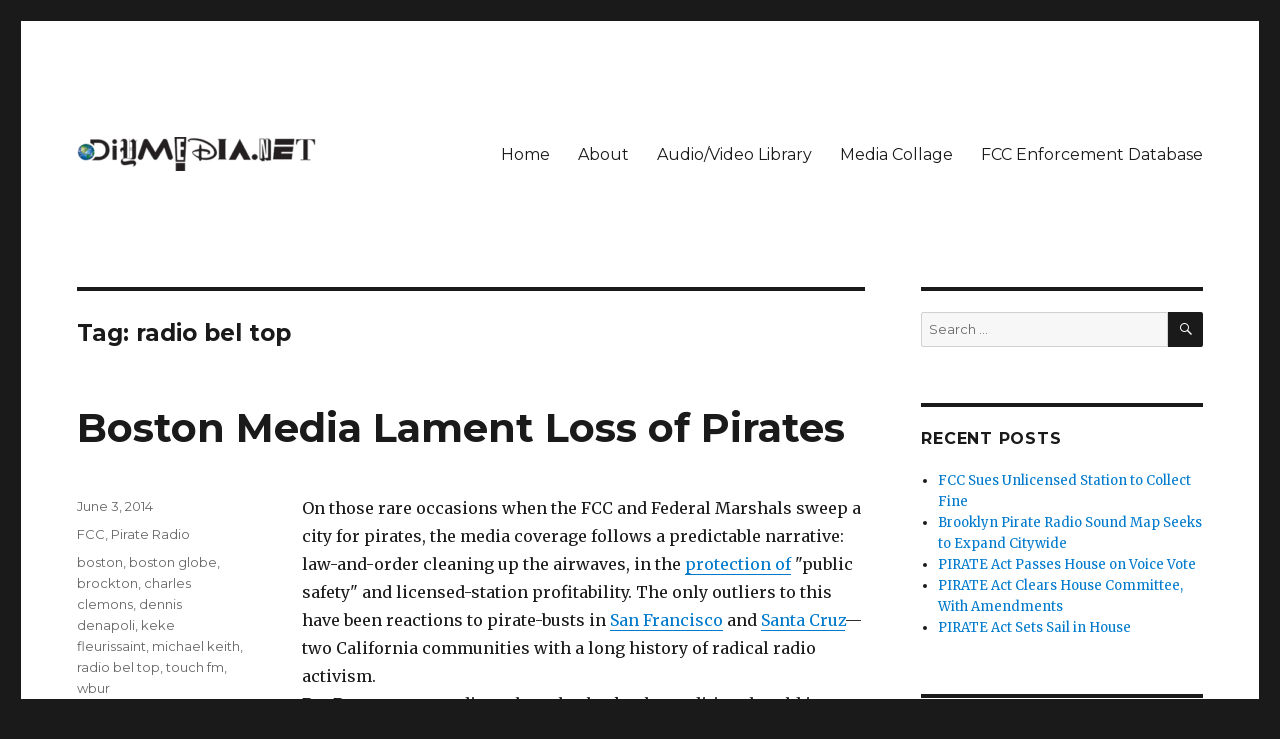

--- FILE ---
content_type: text/html; charset=UTF-8
request_url: https://www.diymedia.net/tag/radio-bel-top/
body_size: 10129
content:
<!DOCTYPE html>
<html lang="en-US" class="no-js">
<head>
	<meta charset="UTF-8">
	<meta name="viewport" content="width=device-width, initial-scale=1">
	<link rel="profile" href="http://gmpg.org/xfn/11">
		<script>(function(html){html.className = html.className.replace(/\bno-js\b/,'js')})(document.documentElement);</script>
<title>radio bel top &#8211; DIYmedia</title>
<meta name='robots' content='max-image-preview:large' />
<link rel='dns-prefetch' href='//fonts.googleapis.com' />
<link rel="alternate" type="application/rss+xml" title="DIYmedia &raquo; Feed" href="https://www.diymedia.net/feed/" />
<link rel="alternate" type="application/rss+xml" title="DIYmedia &raquo; Comments Feed" href="https://www.diymedia.net/comments/feed/" />
<link rel="alternate" type="application/rss+xml" title="DIYmedia &raquo; radio bel top Tag Feed" href="https://www.diymedia.net/tag/radio-bel-top/feed/" />
<style id='wp-img-auto-sizes-contain-inline-css' type='text/css'>
img:is([sizes=auto i],[sizes^="auto," i]){contain-intrinsic-size:3000px 1500px}
/*# sourceURL=wp-img-auto-sizes-contain-inline-css */
</style>
<style id='wp-emoji-styles-inline-css' type='text/css'>

	img.wp-smiley, img.emoji {
		display: inline !important;
		border: none !important;
		box-shadow: none !important;
		height: 1em !important;
		width: 1em !important;
		margin: 0 0.07em !important;
		vertical-align: -0.1em !important;
		background: none !important;
		padding: 0 !important;
	}
/*# sourceURL=wp-emoji-styles-inline-css */
</style>
<style id='wp-block-library-inline-css' type='text/css'>
:root{--wp-block-synced-color:#7a00df;--wp-block-synced-color--rgb:122,0,223;--wp-bound-block-color:var(--wp-block-synced-color);--wp-editor-canvas-background:#ddd;--wp-admin-theme-color:#007cba;--wp-admin-theme-color--rgb:0,124,186;--wp-admin-theme-color-darker-10:#006ba1;--wp-admin-theme-color-darker-10--rgb:0,107,160.5;--wp-admin-theme-color-darker-20:#005a87;--wp-admin-theme-color-darker-20--rgb:0,90,135;--wp-admin-border-width-focus:2px}@media (min-resolution:192dpi){:root{--wp-admin-border-width-focus:1.5px}}.wp-element-button{cursor:pointer}:root .has-very-light-gray-background-color{background-color:#eee}:root .has-very-dark-gray-background-color{background-color:#313131}:root .has-very-light-gray-color{color:#eee}:root .has-very-dark-gray-color{color:#313131}:root .has-vivid-green-cyan-to-vivid-cyan-blue-gradient-background{background:linear-gradient(135deg,#00d084,#0693e3)}:root .has-purple-crush-gradient-background{background:linear-gradient(135deg,#34e2e4,#4721fb 50%,#ab1dfe)}:root .has-hazy-dawn-gradient-background{background:linear-gradient(135deg,#faaca8,#dad0ec)}:root .has-subdued-olive-gradient-background{background:linear-gradient(135deg,#fafae1,#67a671)}:root .has-atomic-cream-gradient-background{background:linear-gradient(135deg,#fdd79a,#004a59)}:root .has-nightshade-gradient-background{background:linear-gradient(135deg,#330968,#31cdcf)}:root .has-midnight-gradient-background{background:linear-gradient(135deg,#020381,#2874fc)}:root{--wp--preset--font-size--normal:16px;--wp--preset--font-size--huge:42px}.has-regular-font-size{font-size:1em}.has-larger-font-size{font-size:2.625em}.has-normal-font-size{font-size:var(--wp--preset--font-size--normal)}.has-huge-font-size{font-size:var(--wp--preset--font-size--huge)}.has-text-align-center{text-align:center}.has-text-align-left{text-align:left}.has-text-align-right{text-align:right}.has-fit-text{white-space:nowrap!important}#end-resizable-editor-section{display:none}.aligncenter{clear:both}.items-justified-left{justify-content:flex-start}.items-justified-center{justify-content:center}.items-justified-right{justify-content:flex-end}.items-justified-space-between{justify-content:space-between}.screen-reader-text{border:0;clip-path:inset(50%);height:1px;margin:-1px;overflow:hidden;padding:0;position:absolute;width:1px;word-wrap:normal!important}.screen-reader-text:focus{background-color:#ddd;clip-path:none;color:#444;display:block;font-size:1em;height:auto;left:5px;line-height:normal;padding:15px 23px 14px;text-decoration:none;top:5px;width:auto;z-index:100000}html :where(.has-border-color){border-style:solid}html :where([style*=border-top-color]){border-top-style:solid}html :where([style*=border-right-color]){border-right-style:solid}html :where([style*=border-bottom-color]){border-bottom-style:solid}html :where([style*=border-left-color]){border-left-style:solid}html :where([style*=border-width]){border-style:solid}html :where([style*=border-top-width]){border-top-style:solid}html :where([style*=border-right-width]){border-right-style:solid}html :where([style*=border-bottom-width]){border-bottom-style:solid}html :where([style*=border-left-width]){border-left-style:solid}html :where(img[class*=wp-image-]){height:auto;max-width:100%}:where(figure){margin:0 0 1em}html :where(.is-position-sticky){--wp-admin--admin-bar--position-offset:var(--wp-admin--admin-bar--height,0px)}@media screen and (max-width:600px){html :where(.is-position-sticky){--wp-admin--admin-bar--position-offset:0px}}

/*# sourceURL=wp-block-library-inline-css */
</style><style id='global-styles-inline-css' type='text/css'>
:root{--wp--preset--aspect-ratio--square: 1;--wp--preset--aspect-ratio--4-3: 4/3;--wp--preset--aspect-ratio--3-4: 3/4;--wp--preset--aspect-ratio--3-2: 3/2;--wp--preset--aspect-ratio--2-3: 2/3;--wp--preset--aspect-ratio--16-9: 16/9;--wp--preset--aspect-ratio--9-16: 9/16;--wp--preset--color--black: #000000;--wp--preset--color--cyan-bluish-gray: #abb8c3;--wp--preset--color--white: #fff;--wp--preset--color--pale-pink: #f78da7;--wp--preset--color--vivid-red: #cf2e2e;--wp--preset--color--luminous-vivid-orange: #ff6900;--wp--preset--color--luminous-vivid-amber: #fcb900;--wp--preset--color--light-green-cyan: #7bdcb5;--wp--preset--color--vivid-green-cyan: #00d084;--wp--preset--color--pale-cyan-blue: #8ed1fc;--wp--preset--color--vivid-cyan-blue: #0693e3;--wp--preset--color--vivid-purple: #9b51e0;--wp--preset--color--dark-gray: #1a1a1a;--wp--preset--color--medium-gray: #686868;--wp--preset--color--light-gray: #e5e5e5;--wp--preset--color--blue-gray: #4d545c;--wp--preset--color--bright-blue: #007acc;--wp--preset--color--light-blue: #9adffd;--wp--preset--color--dark-brown: #402b30;--wp--preset--color--medium-brown: #774e24;--wp--preset--color--dark-red: #640c1f;--wp--preset--color--bright-red: #ff675f;--wp--preset--color--yellow: #ffef8e;--wp--preset--gradient--vivid-cyan-blue-to-vivid-purple: linear-gradient(135deg,rgb(6,147,227) 0%,rgb(155,81,224) 100%);--wp--preset--gradient--light-green-cyan-to-vivid-green-cyan: linear-gradient(135deg,rgb(122,220,180) 0%,rgb(0,208,130) 100%);--wp--preset--gradient--luminous-vivid-amber-to-luminous-vivid-orange: linear-gradient(135deg,rgb(252,185,0) 0%,rgb(255,105,0) 100%);--wp--preset--gradient--luminous-vivid-orange-to-vivid-red: linear-gradient(135deg,rgb(255,105,0) 0%,rgb(207,46,46) 100%);--wp--preset--gradient--very-light-gray-to-cyan-bluish-gray: linear-gradient(135deg,rgb(238,238,238) 0%,rgb(169,184,195) 100%);--wp--preset--gradient--cool-to-warm-spectrum: linear-gradient(135deg,rgb(74,234,220) 0%,rgb(151,120,209) 20%,rgb(207,42,186) 40%,rgb(238,44,130) 60%,rgb(251,105,98) 80%,rgb(254,248,76) 100%);--wp--preset--gradient--blush-light-purple: linear-gradient(135deg,rgb(255,206,236) 0%,rgb(152,150,240) 100%);--wp--preset--gradient--blush-bordeaux: linear-gradient(135deg,rgb(254,205,165) 0%,rgb(254,45,45) 50%,rgb(107,0,62) 100%);--wp--preset--gradient--luminous-dusk: linear-gradient(135deg,rgb(255,203,112) 0%,rgb(199,81,192) 50%,rgb(65,88,208) 100%);--wp--preset--gradient--pale-ocean: linear-gradient(135deg,rgb(255,245,203) 0%,rgb(182,227,212) 50%,rgb(51,167,181) 100%);--wp--preset--gradient--electric-grass: linear-gradient(135deg,rgb(202,248,128) 0%,rgb(113,206,126) 100%);--wp--preset--gradient--midnight: linear-gradient(135deg,rgb(2,3,129) 0%,rgb(40,116,252) 100%);--wp--preset--font-size--small: 13px;--wp--preset--font-size--medium: 20px;--wp--preset--font-size--large: 36px;--wp--preset--font-size--x-large: 42px;--wp--preset--spacing--20: 0.44rem;--wp--preset--spacing--30: 0.67rem;--wp--preset--spacing--40: 1rem;--wp--preset--spacing--50: 1.5rem;--wp--preset--spacing--60: 2.25rem;--wp--preset--spacing--70: 3.38rem;--wp--preset--spacing--80: 5.06rem;--wp--preset--shadow--natural: 6px 6px 9px rgba(0, 0, 0, 0.2);--wp--preset--shadow--deep: 12px 12px 50px rgba(0, 0, 0, 0.4);--wp--preset--shadow--sharp: 6px 6px 0px rgba(0, 0, 0, 0.2);--wp--preset--shadow--outlined: 6px 6px 0px -3px rgb(255, 255, 255), 6px 6px rgb(0, 0, 0);--wp--preset--shadow--crisp: 6px 6px 0px rgb(0, 0, 0);}:where(.is-layout-flex){gap: 0.5em;}:where(.is-layout-grid){gap: 0.5em;}body .is-layout-flex{display: flex;}.is-layout-flex{flex-wrap: wrap;align-items: center;}.is-layout-flex > :is(*, div){margin: 0;}body .is-layout-grid{display: grid;}.is-layout-grid > :is(*, div){margin: 0;}:where(.wp-block-columns.is-layout-flex){gap: 2em;}:where(.wp-block-columns.is-layout-grid){gap: 2em;}:where(.wp-block-post-template.is-layout-flex){gap: 1.25em;}:where(.wp-block-post-template.is-layout-grid){gap: 1.25em;}.has-black-color{color: var(--wp--preset--color--black) !important;}.has-cyan-bluish-gray-color{color: var(--wp--preset--color--cyan-bluish-gray) !important;}.has-white-color{color: var(--wp--preset--color--white) !important;}.has-pale-pink-color{color: var(--wp--preset--color--pale-pink) !important;}.has-vivid-red-color{color: var(--wp--preset--color--vivid-red) !important;}.has-luminous-vivid-orange-color{color: var(--wp--preset--color--luminous-vivid-orange) !important;}.has-luminous-vivid-amber-color{color: var(--wp--preset--color--luminous-vivid-amber) !important;}.has-light-green-cyan-color{color: var(--wp--preset--color--light-green-cyan) !important;}.has-vivid-green-cyan-color{color: var(--wp--preset--color--vivid-green-cyan) !important;}.has-pale-cyan-blue-color{color: var(--wp--preset--color--pale-cyan-blue) !important;}.has-vivid-cyan-blue-color{color: var(--wp--preset--color--vivid-cyan-blue) !important;}.has-vivid-purple-color{color: var(--wp--preset--color--vivid-purple) !important;}.has-black-background-color{background-color: var(--wp--preset--color--black) !important;}.has-cyan-bluish-gray-background-color{background-color: var(--wp--preset--color--cyan-bluish-gray) !important;}.has-white-background-color{background-color: var(--wp--preset--color--white) !important;}.has-pale-pink-background-color{background-color: var(--wp--preset--color--pale-pink) !important;}.has-vivid-red-background-color{background-color: var(--wp--preset--color--vivid-red) !important;}.has-luminous-vivid-orange-background-color{background-color: var(--wp--preset--color--luminous-vivid-orange) !important;}.has-luminous-vivid-amber-background-color{background-color: var(--wp--preset--color--luminous-vivid-amber) !important;}.has-light-green-cyan-background-color{background-color: var(--wp--preset--color--light-green-cyan) !important;}.has-vivid-green-cyan-background-color{background-color: var(--wp--preset--color--vivid-green-cyan) !important;}.has-pale-cyan-blue-background-color{background-color: var(--wp--preset--color--pale-cyan-blue) !important;}.has-vivid-cyan-blue-background-color{background-color: var(--wp--preset--color--vivid-cyan-blue) !important;}.has-vivid-purple-background-color{background-color: var(--wp--preset--color--vivid-purple) !important;}.has-black-border-color{border-color: var(--wp--preset--color--black) !important;}.has-cyan-bluish-gray-border-color{border-color: var(--wp--preset--color--cyan-bluish-gray) !important;}.has-white-border-color{border-color: var(--wp--preset--color--white) !important;}.has-pale-pink-border-color{border-color: var(--wp--preset--color--pale-pink) !important;}.has-vivid-red-border-color{border-color: var(--wp--preset--color--vivid-red) !important;}.has-luminous-vivid-orange-border-color{border-color: var(--wp--preset--color--luminous-vivid-orange) !important;}.has-luminous-vivid-amber-border-color{border-color: var(--wp--preset--color--luminous-vivid-amber) !important;}.has-light-green-cyan-border-color{border-color: var(--wp--preset--color--light-green-cyan) !important;}.has-vivid-green-cyan-border-color{border-color: var(--wp--preset--color--vivid-green-cyan) !important;}.has-pale-cyan-blue-border-color{border-color: var(--wp--preset--color--pale-cyan-blue) !important;}.has-vivid-cyan-blue-border-color{border-color: var(--wp--preset--color--vivid-cyan-blue) !important;}.has-vivid-purple-border-color{border-color: var(--wp--preset--color--vivid-purple) !important;}.has-vivid-cyan-blue-to-vivid-purple-gradient-background{background: var(--wp--preset--gradient--vivid-cyan-blue-to-vivid-purple) !important;}.has-light-green-cyan-to-vivid-green-cyan-gradient-background{background: var(--wp--preset--gradient--light-green-cyan-to-vivid-green-cyan) !important;}.has-luminous-vivid-amber-to-luminous-vivid-orange-gradient-background{background: var(--wp--preset--gradient--luminous-vivid-amber-to-luminous-vivid-orange) !important;}.has-luminous-vivid-orange-to-vivid-red-gradient-background{background: var(--wp--preset--gradient--luminous-vivid-orange-to-vivid-red) !important;}.has-very-light-gray-to-cyan-bluish-gray-gradient-background{background: var(--wp--preset--gradient--very-light-gray-to-cyan-bluish-gray) !important;}.has-cool-to-warm-spectrum-gradient-background{background: var(--wp--preset--gradient--cool-to-warm-spectrum) !important;}.has-blush-light-purple-gradient-background{background: var(--wp--preset--gradient--blush-light-purple) !important;}.has-blush-bordeaux-gradient-background{background: var(--wp--preset--gradient--blush-bordeaux) !important;}.has-luminous-dusk-gradient-background{background: var(--wp--preset--gradient--luminous-dusk) !important;}.has-pale-ocean-gradient-background{background: var(--wp--preset--gradient--pale-ocean) !important;}.has-electric-grass-gradient-background{background: var(--wp--preset--gradient--electric-grass) !important;}.has-midnight-gradient-background{background: var(--wp--preset--gradient--midnight) !important;}.has-small-font-size{font-size: var(--wp--preset--font-size--small) !important;}.has-medium-font-size{font-size: var(--wp--preset--font-size--medium) !important;}.has-large-font-size{font-size: var(--wp--preset--font-size--large) !important;}.has-x-large-font-size{font-size: var(--wp--preset--font-size--x-large) !important;}
/*# sourceURL=global-styles-inline-css */
</style>

<style id='classic-theme-styles-inline-css' type='text/css'>
/*! This file is auto-generated */
.wp-block-button__link{color:#fff;background-color:#32373c;border-radius:9999px;box-shadow:none;text-decoration:none;padding:calc(.667em + 2px) calc(1.333em + 2px);font-size:1.125em}.wp-block-file__button{background:#32373c;color:#fff;text-decoration:none}
/*# sourceURL=/wp-includes/css/classic-themes.min.css */
</style>
<link rel='stylesheet' id='twentysixteen-fonts-css' href='https://fonts.googleapis.com/css?family=Merriweather%3A400%2C700%2C900%2C400italic%2C700italic%2C900italic%7CMontserrat%3A400%2C700%7CInconsolata%3A400&#038;subset=latin%2Clatin-ext' type='text/css' media='all' />
<link rel='stylesheet' id='genericons-css' href='https://www.diymedia.net/wp-content/themes/twentysixteen/genericons/genericons.css?ver=3.4.1' type='text/css' media='all' />
<link rel='stylesheet' id='twentysixteen-style-css' href='https://www.diymedia.net/wp-content/themes/twentysixteen/style.css?ver=6.9' type='text/css' media='all' />
<link rel='stylesheet' id='twentysixteen-block-style-css' href='https://www.diymedia.net/wp-content/themes/twentysixteen/css/blocks.css?ver=20181230' type='text/css' media='all' />
<script type="text/javascript" src="https://www.diymedia.net/wp-includes/js/jquery/jquery.min.js?ver=3.7.1" id="jquery-core-js"></script>
<script type="text/javascript" src="https://www.diymedia.net/wp-includes/js/jquery/jquery-migrate.min.js?ver=3.4.1" id="jquery-migrate-js"></script>
<link rel="https://api.w.org/" href="https://www.diymedia.net/wp-json/" /><link rel="alternate" title="JSON" type="application/json" href="https://www.diymedia.net/wp-json/wp/v2/tags/1153" /><link rel="EditURI" type="application/rsd+xml" title="RSD" href="https://www.diymedia.net/xmlrpc.php?rsd" />
<meta name="generator" content="WordPress 6.9" />
<style type="text/css">.recentcomments a{display:inline !important;padding:0 !important;margin:0 !important;}</style>	<style type="text/css" id="twentysixteen-header-css">
		.site-branding {
			margin: 0 auto 0 0;
		}

		.site-branding .site-title,
		.site-description {
			clip: rect(1px, 1px, 1px, 1px);
			position: absolute;
		}
	</style>
	</head>

<body class="archive tag tag-radio-bel-top tag-1153 wp-custom-logo wp-embed-responsive wp-theme-twentysixteen hfeed">
<div id="page" class="site">
	<div class="site-inner">
		<a class="skip-link screen-reader-text" href="#content">Skip to content</a>

		<header id="masthead" class="site-header" role="banner">
			<div class="site-header-main">
				<div class="site-branding">
					<a href="https://www.diymedia.net/" class="custom-logo-link" rel="home"><img width="240" height="34" src="https://www.diymedia.net/wp-content/uploads/2018/11/cropped-diymedianet.png" class="custom-logo" alt="DIYmedia" decoding="async" /></a>
											<p class="site-title"><a href="https://www.diymedia.net/" rel="home">DIYmedia</a></p>
											<p class="site-description">An archive of DIYmedia.net</p>
									</div><!-- .site-branding -->

									<button id="menu-toggle" class="menu-toggle">Menu</button>

					<div id="site-header-menu" class="site-header-menu">
													<nav id="site-navigation" class="main-navigation" role="navigation" aria-label="Primary Menu">
								<div class="menu-main-menu-container"><ul id="menu-main-menu" class="primary-menu"><li id="menu-item-3998" class="menu-item menu-item-type-custom menu-item-object-custom menu-item-3998"><a href="http://diymedia.net/">Home</a></li>
<li id="menu-item-9526" class="menu-item menu-item-type-post_type menu-item-object-page menu-item-9526"><a href="https://www.diymedia.net/about-diymedia/">About</a></li>
<li id="menu-item-9528" class="menu-item menu-item-type-post_type menu-item-object-page menu-item-9528"><a href="https://www.diymedia.net/audiovideo-library/">Audio/Video Library</a></li>
<li id="menu-item-9527" class="menu-item menu-item-type-post_type menu-item-object-page menu-item-9527"><a href="https://www.diymedia.net/media-collage-2/">Media Collage</a></li>
<li id="menu-item-3999" class="menu-item menu-item-type-custom menu-item-object-custom menu-item-3999"><a href="http://diymedia.net/old/fccwatch/ead.htm">FCC Enforcement Database</a></li>
</ul></div>							</nav><!-- .main-navigation -->
						
											</div><!-- .site-header-menu -->
							</div><!-- .site-header-main -->

					</header><!-- .site-header -->

		<div id="content" class="site-content">

	<div id="primary" class="content-area">
		<main id="main" class="site-main" role="main">

		
			<header class="page-header">
				<h1 class="page-title">Tag: <span>radio bel top</span></h1>			</header><!-- .page-header -->

			
<article id="post-4023" class="post-4023 post type-post status-publish format-standard hentry category-fcc-2 category-pirate-radio-2 tag-boston tag-boston-globe tag-brockton tag-charles-clemons tag-dennis-denapoli tag-keke-fleurissaint tag-michael-keith tag-radio-bel-top tag-touch-fm tag-wbur">
	<header class="entry-header">
		
		<h2 class="entry-title"><a href="https://www.diymedia.net/boston-media-lament-loss-of-pirates/" rel="bookmark">Boston Media Lament Loss of Pirates</a></h2>	</header><!-- .entry-header -->

	
	
	<div class="entry-content">
		<p>On those rare occasions when the FCC and Federal Marshals sweep a city for pirates, the media coverage follows a predictable narrative: law-and-order cleaning up the airwaves, in the <a href="http://diymedia.net/crashing-propaganda-the-miami-model/1314">protection of</a> &quot;public safety&quot; and licensed-station profitability. The only outliers to this have been reactions to pirate-busts in <a href="http://diymedia.net/san-francisco-to-fcc-hands-off-sflr/343">San Francisco</a> and <a href="http://www.democracynow.org/2004/9/30/longest_standing_pirate_radio_station_free">Santa Cruz</a>&#8212;two California communities with a long history of radical radio activism.<br />
But Boston-area media outlets also broke the traditional mold in their coverage of an <a href="http://diymedia.net/pirate-raids-offer-glimpse-into-fcc-fieldwork/3938">April sweep</a> that netted three pirate stations. <a href="https://www.diymedia.net/boston-media-lament-loss-of-pirates/#more-4023" class="more-link">Continue reading<span class="screen-reader-text"> &#8220;Boston Media Lament Loss of Pirates&#8221;</span></a></p>
	</div><!-- .entry-content -->

	<footer class="entry-footer">
		<span class="byline"><span class="author vcard"><img alt='' src='https://secure.gravatar.com/avatar/d766e4631652c0a48471ff39fbe2d2c6b34449846c114a9613a03039558cefb6?s=49&#038;d=mm&#038;r=g' srcset='https://secure.gravatar.com/avatar/d766e4631652c0a48471ff39fbe2d2c6b34449846c114a9613a03039558cefb6?s=98&#038;d=mm&#038;r=g 2x' class='avatar avatar-49 photo' height='49' width='49' decoding='async'/><span class="screen-reader-text">Author </span> <a class="url fn n" href="https://www.diymedia.net/author/diymedia_tu6dox/">diymedia_tu6dox</a></span></span><span class="posted-on"><span class="screen-reader-text">Posted on </span><a href="https://www.diymedia.net/boston-media-lament-loss-of-pirates/" rel="bookmark"><time class="entry-date published updated" datetime="2014-06-03T18:28:05+00:00">June 3, 2014</time></a></span><span class="cat-links"><span class="screen-reader-text">Categories </span><a href="https://www.diymedia.net/category/fcc-2/" rel="category tag">FCC</a>, <a href="https://www.diymedia.net/category/pirate-radio-2/" rel="category tag">Pirate Radio</a></span><span class="tags-links"><span class="screen-reader-text">Tags </span><a href="https://www.diymedia.net/tag/boston/" rel="tag">boston</a>, <a href="https://www.diymedia.net/tag/boston-globe/" rel="tag">boston globe</a>, <a href="https://www.diymedia.net/tag/brockton/" rel="tag">brockton</a>, <a href="https://www.diymedia.net/tag/charles-clemons/" rel="tag">charles clemons</a>, <a href="https://www.diymedia.net/tag/dennis-denapoli/" rel="tag">dennis denapoli</a>, <a href="https://www.diymedia.net/tag/keke-fleurissaint/" rel="tag">keke fleurissaint</a>, <a href="https://www.diymedia.net/tag/michael-keith/" rel="tag">michael keith</a>, <a href="https://www.diymedia.net/tag/radio-bel-top/" rel="tag">radio bel top</a>, <a href="https://www.diymedia.net/tag/touch-fm/" rel="tag">touch fm</a>, <a href="https://www.diymedia.net/tag/wbur/" rel="tag">wbur</a></span>			</footer><!-- .entry-footer -->
</article><!-- #post-## -->

		</main><!-- .site-main -->
	</div><!-- .content-area -->


	<aside id="secondary" class="sidebar widget-area" role="complementary">
		<section id="search-2" class="widget widget_search">
<form role="search" method="get" class="search-form" action="https://www.diymedia.net/">
	<label>
		<span class="screen-reader-text">Search for:</span>
		<input type="search" class="search-field" placeholder="Search &hellip;" value="" name="s" />
	</label>
	<button type="submit" class="search-submit"><span class="screen-reader-text">Search</span></button>
</form>
</section>
		<section id="recent-posts-2" class="widget widget_recent_entries">
		<h2 class="widget-title">Recent Posts</h2>
		<ul>
											<li>
					<a href="https://www.diymedia.net/fcc-sues-unlicensed-station-to-collect-fine/">FCC Sues Unlicensed Station to Collect Fine</a>
									</li>
											<li>
					<a href="https://www.diymedia.net/brooklyn-pirate-radio-sound-map-seeks-to-expand-citywide/">Brooklyn Pirate Radio Sound Map Seeks to Expand Citywide</a>
									</li>
											<li>
					<a href="https://www.diymedia.net/pirate-act-passes-house-on-voice-vote/">PIRATE Act Passes House on Voice Vote</a>
									</li>
											<li>
					<a href="https://www.diymedia.net/pirate-act-clears-house-committee-with-amendments/">PIRATE Act Clears House Committee, With Amendments</a>
									</li>
											<li>
					<a href="https://www.diymedia.net/pirate-act-sets-sail-in-house/">PIRATE Act Sets Sail in House</a>
									</li>
					</ul>

		</section><section id="recent-comments-2" class="widget widget_recent_comments"><h2 class="widget-title">Recent Comments</h2><ul id="recentcomments"><li class="recentcomments"><span class="comment-author-link"><a href="https://www.youtube.com/watch?v=LnUzz_-T35M" class="url" rel="ugc external nofollow">James S.</a></span> on <a href="https://www.diymedia.net/iheartmedia-bankruptcy-reorganization-imminent/#comment-166">iHeartMedia Bankruptcy Reorganization Imminent</a></li><li class="recentcomments"><span class="comment-author-link"><a href="http://thelegacy.shorturl.com" class="url" rel="ugc external nofollow">Troy Cheever</a></span> on <a href="https://www.diymedia.net/fcc-on-pirate-radio-from-paper-tiger-to-puffer-fish/#comment-168">FCC on Pirate Radio: From Paper Tiger to Puffer Fish</a></li><li class="recentcomments"><span class="comment-author-link"><a href="https://www.radiosurvivor.com/2018/04/17/podcast-138-radio-history-on-display-at-the-san-francisco-airport/" class="url" rel="ugc external nofollow">Podcast #138 - Radio History on Display at the San Francisco Airport - Radio Survivor</a></span> on <a href="https://www.diymedia.net/nyc-pirates-need-a-needle-exchange/#comment-61">NYC Pirates Need a Needle Exchange</a></li><li class="recentcomments"><span class="comment-author-link"><a href="https://www.radiosurvivor.com/2018/03/20/podcast-134-the-krab-fm-archives/" class="url" rel="ugc external nofollow">Podcast #134 &#8211; The KRAB-FM Archives | Radio Survivor</a></span> on <a href="https://www.diymedia.net/iheartmedia-beyond-borrowed-time/#comment-167">iHeartMedia Beyond Borrowed Time</a></li><li class="recentcomments"><span class="comment-author-link"><a href="http://diymedia" class="url" rel="ugc external nofollow">chris</a></span> on <a href="https://www.diymedia.net/hd-radio-still-in-stasis-but-has-new-friend-at-fcc/#comment-165">HD Radio Still in Stasis, But Has New Friend at FCC</a></li></ul></section><section id="archives-2" class="widget widget_archive"><h2 class="widget-title">Archives</h2>
			<ul>
					<li><a href='https://www.diymedia.net/2018/08/'>August 2018</a></li>
	<li><a href='https://www.diymedia.net/2018/07/'>July 2018</a></li>
	<li><a href='https://www.diymedia.net/2018/05/'>May 2018</a></li>
	<li><a href='https://www.diymedia.net/2018/04/'>April 2018</a></li>
	<li><a href='https://www.diymedia.net/2018/03/'>March 2018</a></li>
	<li><a href='https://www.diymedia.net/2018/02/'>February 2018</a></li>
	<li><a href='https://www.diymedia.net/2018/01/'>January 2018</a></li>
	<li><a href='https://www.diymedia.net/2017/12/'>December 2017</a></li>
	<li><a href='https://www.diymedia.net/2017/11/'>November 2017</a></li>
	<li><a href='https://www.diymedia.net/2017/10/'>October 2017</a></li>
	<li><a href='https://www.diymedia.net/2017/09/'>September 2017</a></li>
	<li><a href='https://www.diymedia.net/2017/08/'>August 2017</a></li>
	<li><a href='https://www.diymedia.net/2017/07/'>July 2017</a></li>
	<li><a href='https://www.diymedia.net/2017/06/'>June 2017</a></li>
	<li><a href='https://www.diymedia.net/2017/05/'>May 2017</a></li>
	<li><a href='https://www.diymedia.net/2017/04/'>April 2017</a></li>
	<li><a href='https://www.diymedia.net/2017/03/'>March 2017</a></li>
	<li><a href='https://www.diymedia.net/2017/02/'>February 2017</a></li>
	<li><a href='https://www.diymedia.net/2017/01/'>January 2017</a></li>
	<li><a href='https://www.diymedia.net/2016/12/'>December 2016</a></li>
	<li><a href='https://www.diymedia.net/2016/11/'>November 2016</a></li>
	<li><a href='https://www.diymedia.net/2016/10/'>October 2016</a></li>
	<li><a href='https://www.diymedia.net/2016/09/'>September 2016</a></li>
	<li><a href='https://www.diymedia.net/2016/08/'>August 2016</a></li>
	<li><a href='https://www.diymedia.net/2016/07/'>July 2016</a></li>
	<li><a href='https://www.diymedia.net/2016/06/'>June 2016</a></li>
	<li><a href='https://www.diymedia.net/2016/05/'>May 2016</a></li>
	<li><a href='https://www.diymedia.net/2016/04/'>April 2016</a></li>
	<li><a href='https://www.diymedia.net/2016/03/'>March 2016</a></li>
	<li><a href='https://www.diymedia.net/2016/02/'>February 2016</a></li>
	<li><a href='https://www.diymedia.net/2016/01/'>January 2016</a></li>
	<li><a href='https://www.diymedia.net/2015/12/'>December 2015</a></li>
	<li><a href='https://www.diymedia.net/2015/11/'>November 2015</a></li>
	<li><a href='https://www.diymedia.net/2015/10/'>October 2015</a></li>
	<li><a href='https://www.diymedia.net/2015/09/'>September 2015</a></li>
	<li><a href='https://www.diymedia.net/2015/08/'>August 2015</a></li>
	<li><a href='https://www.diymedia.net/2015/07/'>July 2015</a></li>
	<li><a href='https://www.diymedia.net/2015/06/'>June 2015</a></li>
	<li><a href='https://www.diymedia.net/2015/05/'>May 2015</a></li>
	<li><a href='https://www.diymedia.net/2015/04/'>April 2015</a></li>
	<li><a href='https://www.diymedia.net/2015/03/'>March 2015</a></li>
	<li><a href='https://www.diymedia.net/2015/02/'>February 2015</a></li>
	<li><a href='https://www.diymedia.net/2015/01/'>January 2015</a></li>
	<li><a href='https://www.diymedia.net/2014/12/'>December 2014</a></li>
	<li><a href='https://www.diymedia.net/2014/11/'>November 2014</a></li>
	<li><a href='https://www.diymedia.net/2014/10/'>October 2014</a></li>
	<li><a href='https://www.diymedia.net/2014/09/'>September 2014</a></li>
	<li><a href='https://www.diymedia.net/2014/08/'>August 2014</a></li>
	<li><a href='https://www.diymedia.net/2014/07/'>July 2014</a></li>
	<li><a href='https://www.diymedia.net/2014/06/'>June 2014</a></li>
	<li><a href='https://www.diymedia.net/2014/05/'>May 2014</a></li>
	<li><a href='https://www.diymedia.net/2014/04/'>April 2014</a></li>
	<li><a href='https://www.diymedia.net/2014/03/'>March 2014</a></li>
	<li><a href='https://www.diymedia.net/2014/02/'>February 2014</a></li>
	<li><a href='https://www.diymedia.net/2014/01/'>January 2014</a></li>
	<li><a href='https://www.diymedia.net/2013/12/'>December 2013</a></li>
	<li><a href='https://www.diymedia.net/2013/11/'>November 2013</a></li>
	<li><a href='https://www.diymedia.net/2013/10/'>October 2013</a></li>
	<li><a href='https://www.diymedia.net/2013/09/'>September 2013</a></li>
	<li><a href='https://www.diymedia.net/2013/08/'>August 2013</a></li>
	<li><a href='https://www.diymedia.net/2013/07/'>July 2013</a></li>
	<li><a href='https://www.diymedia.net/2013/06/'>June 2013</a></li>
	<li><a href='https://www.diymedia.net/2013/05/'>May 2013</a></li>
	<li><a href='https://www.diymedia.net/2013/04/'>April 2013</a></li>
	<li><a href='https://www.diymedia.net/2013/03/'>March 2013</a></li>
	<li><a href='https://www.diymedia.net/2013/02/'>February 2013</a></li>
	<li><a href='https://www.diymedia.net/2013/01/'>January 2013</a></li>
	<li><a href='https://www.diymedia.net/2012/12/'>December 2012</a></li>
	<li><a href='https://www.diymedia.net/2012/11/'>November 2012</a></li>
	<li><a href='https://www.diymedia.net/2012/10/'>October 2012</a></li>
	<li><a href='https://www.diymedia.net/2012/09/'>September 2012</a></li>
	<li><a href='https://www.diymedia.net/2012/08/'>August 2012</a></li>
	<li><a href='https://www.diymedia.net/2012/07/'>July 2012</a></li>
	<li><a href='https://www.diymedia.net/2012/06/'>June 2012</a></li>
	<li><a href='https://www.diymedia.net/2012/05/'>May 2012</a></li>
	<li><a href='https://www.diymedia.net/2012/04/'>April 2012</a></li>
	<li><a href='https://www.diymedia.net/2012/03/'>March 2012</a></li>
	<li><a href='https://www.diymedia.net/2012/02/'>February 2012</a></li>
	<li><a href='https://www.diymedia.net/2012/01/'>January 2012</a></li>
	<li><a href='https://www.diymedia.net/2011/12/'>December 2011</a></li>
	<li><a href='https://www.diymedia.net/2011/11/'>November 2011</a></li>
	<li><a href='https://www.diymedia.net/2011/10/'>October 2011</a></li>
	<li><a href='https://www.diymedia.net/2011/09/'>September 2011</a></li>
	<li><a href='https://www.diymedia.net/2011/08/'>August 2011</a></li>
	<li><a href='https://www.diymedia.net/2011/07/'>July 2011</a></li>
	<li><a href='https://www.diymedia.net/2011/06/'>June 2011</a></li>
	<li><a href='https://www.diymedia.net/2011/05/'>May 2011</a></li>
	<li><a href='https://www.diymedia.net/2011/04/'>April 2011</a></li>
	<li><a href='https://www.diymedia.net/2011/03/'>March 2011</a></li>
	<li><a href='https://www.diymedia.net/2011/02/'>February 2011</a></li>
	<li><a href='https://www.diymedia.net/2011/01/'>January 2011</a></li>
	<li><a href='https://www.diymedia.net/2010/12/'>December 2010</a></li>
	<li><a href='https://www.diymedia.net/2010/11/'>November 2010</a></li>
	<li><a href='https://www.diymedia.net/2010/10/'>October 2010</a></li>
	<li><a href='https://www.diymedia.net/2010/09/'>September 2010</a></li>
	<li><a href='https://www.diymedia.net/2010/08/'>August 2010</a></li>
	<li><a href='https://www.diymedia.net/2010/07/'>July 2010</a></li>
	<li><a href='https://www.diymedia.net/2010/06/'>June 2010</a></li>
	<li><a href='https://www.diymedia.net/2010/05/'>May 2010</a></li>
	<li><a href='https://www.diymedia.net/2010/04/'>April 2010</a></li>
	<li><a href='https://www.diymedia.net/2010/03/'>March 2010</a></li>
	<li><a href='https://www.diymedia.net/2010/02/'>February 2010</a></li>
	<li><a href='https://www.diymedia.net/2010/01/'>January 2010</a></li>
	<li><a href='https://www.diymedia.net/2009/12/'>December 2009</a></li>
	<li><a href='https://www.diymedia.net/2009/11/'>November 2009</a></li>
	<li><a href='https://www.diymedia.net/2009/10/'>October 2009</a></li>
	<li><a href='https://www.diymedia.net/2009/09/'>September 2009</a></li>
	<li><a href='https://www.diymedia.net/2009/08/'>August 2009</a></li>
	<li><a href='https://www.diymedia.net/2009/07/'>July 2009</a></li>
	<li><a href='https://www.diymedia.net/2009/06/'>June 2009</a></li>
	<li><a href='https://www.diymedia.net/2009/05/'>May 2009</a></li>
	<li><a href='https://www.diymedia.net/2009/04/'>April 2009</a></li>
	<li><a href='https://www.diymedia.net/2009/03/'>March 2009</a></li>
	<li><a href='https://www.diymedia.net/2009/02/'>February 2009</a></li>
	<li><a href='https://www.diymedia.net/2009/01/'>January 2009</a></li>
	<li><a href='https://www.diymedia.net/2008/12/'>December 2008</a></li>
	<li><a href='https://www.diymedia.net/2008/11/'>November 2008</a></li>
	<li><a href='https://www.diymedia.net/2008/10/'>October 2008</a></li>
	<li><a href='https://www.diymedia.net/2008/09/'>September 2008</a></li>
	<li><a href='https://www.diymedia.net/2008/08/'>August 2008</a></li>
	<li><a href='https://www.diymedia.net/2008/07/'>July 2008</a></li>
	<li><a href='https://www.diymedia.net/2008/06/'>June 2008</a></li>
	<li><a href='https://www.diymedia.net/2008/03/'>March 2008</a></li>
	<li><a href='https://www.diymedia.net/2008/02/'>February 2008</a></li>
	<li><a href='https://www.diymedia.net/2008/01/'>January 2008</a></li>
	<li><a href='https://www.diymedia.net/2007/12/'>December 2007</a></li>
	<li><a href='https://www.diymedia.net/2007/11/'>November 2007</a></li>
	<li><a href='https://www.diymedia.net/2007/10/'>October 2007</a></li>
	<li><a href='https://www.diymedia.net/2007/09/'>September 2007</a></li>
	<li><a href='https://www.diymedia.net/2007/08/'>August 2007</a></li>
	<li><a href='https://www.diymedia.net/2007/07/'>July 2007</a></li>
	<li><a href='https://www.diymedia.net/2007/06/'>June 2007</a></li>
	<li><a href='https://www.diymedia.net/2007/05/'>May 2007</a></li>
	<li><a href='https://www.diymedia.net/2007/04/'>April 2007</a></li>
	<li><a href='https://www.diymedia.net/2007/03/'>March 2007</a></li>
	<li><a href='https://www.diymedia.net/2007/02/'>February 2007</a></li>
	<li><a href='https://www.diymedia.net/2007/01/'>January 2007</a></li>
	<li><a href='https://www.diymedia.net/2006/12/'>December 2006</a></li>
	<li><a href='https://www.diymedia.net/2006/11/'>November 2006</a></li>
	<li><a href='https://www.diymedia.net/2006/10/'>October 2006</a></li>
	<li><a href='https://www.diymedia.net/2006/09/'>September 2006</a></li>
	<li><a href='https://www.diymedia.net/2006/08/'>August 2006</a></li>
	<li><a href='https://www.diymedia.net/2006/07/'>July 2006</a></li>
	<li><a href='https://www.diymedia.net/2006/06/'>June 2006</a></li>
	<li><a href='https://www.diymedia.net/2006/05/'>May 2006</a></li>
	<li><a href='https://www.diymedia.net/2006/04/'>April 2006</a></li>
	<li><a href='https://www.diymedia.net/2006/03/'>March 2006</a></li>
	<li><a href='https://www.diymedia.net/2006/02/'>February 2006</a></li>
	<li><a href='https://www.diymedia.net/2006/01/'>January 2006</a></li>
	<li><a href='https://www.diymedia.net/2005/12/'>December 2005</a></li>
	<li><a href='https://www.diymedia.net/2005/11/'>November 2005</a></li>
	<li><a href='https://www.diymedia.net/2005/10/'>October 2005</a></li>
	<li><a href='https://www.diymedia.net/2005/09/'>September 2005</a></li>
	<li><a href='https://www.diymedia.net/2005/08/'>August 2005</a></li>
	<li><a href='https://www.diymedia.net/2005/07/'>July 2005</a></li>
	<li><a href='https://www.diymedia.net/2005/06/'>June 2005</a></li>
	<li><a href='https://www.diymedia.net/2005/05/'>May 2005</a></li>
	<li><a href='https://www.diymedia.net/2005/04/'>April 2005</a></li>
	<li><a href='https://www.diymedia.net/2005/03/'>March 2005</a></li>
	<li><a href='https://www.diymedia.net/2005/02/'>February 2005</a></li>
	<li><a href='https://www.diymedia.net/2005/01/'>January 2005</a></li>
	<li><a href='https://www.diymedia.net/2004/12/'>December 2004</a></li>
	<li><a href='https://www.diymedia.net/2004/11/'>November 2004</a></li>
	<li><a href='https://www.diymedia.net/2004/10/'>October 2004</a></li>
	<li><a href='https://www.diymedia.net/2004/09/'>September 2004</a></li>
	<li><a href='https://www.diymedia.net/2004/08/'>August 2004</a></li>
	<li><a href='https://www.diymedia.net/2004/07/'>July 2004</a></li>
	<li><a href='https://www.diymedia.net/2004/06/'>June 2004</a></li>
	<li><a href='https://www.diymedia.net/2004/05/'>May 2004</a></li>
	<li><a href='https://www.diymedia.net/2004/04/'>April 2004</a></li>
	<li><a href='https://www.diymedia.net/2004/03/'>March 2004</a></li>
	<li><a href='https://www.diymedia.net/2004/02/'>February 2004</a></li>
	<li><a href='https://www.diymedia.net/2004/01/'>January 2004</a></li>
	<li><a href='https://www.diymedia.net/2003/12/'>December 2003</a></li>
	<li><a href='https://www.diymedia.net/2003/11/'>November 2003</a></li>
	<li><a href='https://www.diymedia.net/2003/10/'>October 2003</a></li>
	<li><a href='https://www.diymedia.net/2003/09/'>September 2003</a></li>
	<li><a href='https://www.diymedia.net/2003/08/'>August 2003</a></li>
	<li><a href='https://www.diymedia.net/2003/07/'>July 2003</a></li>
	<li><a href='https://www.diymedia.net/2003/06/'>June 2003</a></li>
	<li><a href='https://www.diymedia.net/2003/05/'>May 2003</a></li>
	<li><a href='https://www.diymedia.net/2003/04/'>April 2003</a></li>
	<li><a href='https://www.diymedia.net/2003/03/'>March 2003</a></li>
	<li><a href='https://www.diymedia.net/2003/02/'>February 2003</a></li>
	<li><a href='https://www.diymedia.net/2003/01/'>January 2003</a></li>
	<li><a href='https://www.diymedia.net/2002/12/'>December 2002</a></li>
	<li><a href='https://www.diymedia.net/2002/11/'>November 2002</a></li>
	<li><a href='https://www.diymedia.net/2002/10/'>October 2002</a></li>
	<li><a href='https://www.diymedia.net/2002/09/'>September 2002</a></li>
	<li><a href='https://www.diymedia.net/2002/08/'>August 2002</a></li>
	<li><a href='https://www.diymedia.net/2002/07/'>July 2002</a></li>
	<li><a href='https://www.diymedia.net/2002/06/'>June 2002</a></li>
	<li><a href='https://www.diymedia.net/2002/05/'>May 2002</a></li>
	<li><a href='https://www.diymedia.net/2002/02/'>February 2002</a></li>
	<li><a href='https://www.diymedia.net/2001/12/'>December 2001</a></li>
	<li><a href='https://www.diymedia.net/2001/11/'>November 2001</a></li>
	<li><a href='https://www.diymedia.net/2001/10/'>October 2001</a></li>
	<li><a href='https://www.diymedia.net/2001/09/'>September 2001</a></li>
	<li><a href='https://www.diymedia.net/2001/08/'>August 2001</a></li>
	<li><a href='https://www.diymedia.net/2001/07/'>July 2001</a></li>
	<li><a href='https://www.diymedia.net/2001/06/'>June 2001</a></li>
	<li><a href='https://www.diymedia.net/2001/05/'>May 2001</a></li>
	<li><a href='https://www.diymedia.net/2001/04/'>April 2001</a></li>
	<li><a href='https://www.diymedia.net/2001/03/'>March 2001</a></li>
	<li><a href='https://www.diymedia.net/2001/02/'>February 2001</a></li>
	<li><a href='https://www.diymedia.net/2001/01/'>January 2001</a></li>
	<li><a href='https://www.diymedia.net/2000/12/'>December 2000</a></li>
	<li><a href='https://www.diymedia.net/2000/11/'>November 2000</a></li>
	<li><a href='https://www.diymedia.net/2000/10/'>October 2000</a></li>
	<li><a href='https://www.diymedia.net/2000/09/'>September 2000</a></li>
	<li><a href='https://www.diymedia.net/2000/08/'>August 2000</a></li>
	<li><a href='https://www.diymedia.net/2000/07/'>July 2000</a></li>
	<li><a href='https://www.diymedia.net/2000/06/'>June 2000</a></li>
	<li><a href='https://www.diymedia.net/2000/05/'>May 2000</a></li>
	<li><a href='https://www.diymedia.net/2000/04/'>April 2000</a></li>
	<li><a href='https://www.diymedia.net/2000/03/'>March 2000</a></li>
	<li><a href='https://www.diymedia.net/2000/02/'>February 2000</a></li>
	<li><a href='https://www.diymedia.net/2000/01/'>January 2000</a></li>
	<li><a href='https://www.diymedia.net/1999/12/'>December 1999</a></li>
	<li><a href='https://www.diymedia.net/1999/11/'>November 1999</a></li>
	<li><a href='https://www.diymedia.net/1999/10/'>October 1999</a></li>
	<li><a href='https://www.diymedia.net/1999/09/'>September 1999</a></li>
	<li><a href='https://www.diymedia.net/1999/08/'>August 1999</a></li>
	<li><a href='https://www.diymedia.net/1999/07/'>July 1999</a></li>
	<li><a href='https://www.diymedia.net/1999/06/'>June 1999</a></li>
	<li><a href='https://www.diymedia.net/1999/05/'>May 1999</a></li>
	<li><a href='https://www.diymedia.net/1999/04/'>April 1999</a></li>
	<li><a href='https://www.diymedia.net/1999/03/'>March 1999</a></li>
	<li><a href='https://www.diymedia.net/1999/02/'>February 1999</a></li>
	<li><a href='https://www.diymedia.net/1999/01/'>January 1999</a></li>
	<li><a href='https://www.diymedia.net/1998/12/'>December 1998</a></li>
	<li><a href='https://www.diymedia.net/1998/11/'>November 1998</a></li>
	<li><a href='https://www.diymedia.net/1998/09/'>September 1998</a></li>
	<li><a href='https://www.diymedia.net/1998/08/'>August 1998</a></li>
	<li><a href='https://www.diymedia.net/1998/07/'>July 1998</a></li>
	<li><a href='https://www.diymedia.net/1998/06/'>June 1998</a></li>
	<li><a href='https://www.diymedia.net/1998/05/'>May 1998</a></li>
	<li><a href='https://www.diymedia.net/1998/04/'>April 1998</a></li>
	<li><a href='https://www.diymedia.net/1998/03/'>March 1998</a></li>
	<li><a href='https://www.diymedia.net/1997/11/'>November 1997</a></li>
	<li><a href='https://www.diymedia.net/1997/10/'>October 1997</a></li>
	<li><a href='https://www.diymedia.net/1997/07/'>July 1997</a></li>
	<li><a href='https://www.diymedia.net/1997/06/'>June 1997</a></li>
	<li><a href='https://www.diymedia.net/1997/05/'>May 1997</a></li>
			</ul>

			</section><section id="categories-2" class="widget widget_categories"><h2 class="widget-title">Categories</h2>
			<ul>
					<li class="cat-item cat-item-2"><a href="https://www.diymedia.net/category/am-radio/">AM Radio</a>
</li>
	<li class="cat-item cat-item-3"><a href="https://www.diymedia.net/category/community-radio/">Community Radio</a>
</li>
	<li class="cat-item cat-item-4"><a href="https://www.diymedia.net/category/digital-radio/">Digital Radio</a>
</li>
	<li class="cat-item cat-item-5"><a href="https://www.diymedia.net/category/fcc-2/">FCC</a>
</li>
	<li class="cat-item cat-item-6"><a href="https://www.diymedia.net/category/fm-radio/">FM Radio</a>
</li>
	<li class="cat-item cat-item-7"><a href="https://www.diymedia.net/category/fm-translator/">FM Translator</a>
</li>
	<li class="cat-item cat-item-8"><a href="https://www.diymedia.net/category/internet/">Internet</a>
</li>
	<li class="cat-item cat-item-9"><a href="https://www.diymedia.net/category/journalism-2/">Journalism</a>
</li>
	<li class="cat-item cat-item-10"><a href="https://www.diymedia.net/category/lpfm/">LPFM</a>
</li>
	<li class="cat-item cat-item-11"><a href="https://www.diymedia.net/category/media-policy/">Media Policy</a>
</li>
	<li class="cat-item cat-item-12"><a href="https://www.diymedia.net/category/microradio/">Microradio</a>
</li>
	<li class="cat-item cat-item-13"><a href="https://www.diymedia.net/category/nab/">NAB</a>
</li>
	<li class="cat-item cat-item-14"><a href="https://www.diymedia.net/category/pirate-radio-2/">Pirate Radio</a>
</li>
	<li class="cat-item cat-item-15"><a href="https://www.diymedia.net/category/remix-culture-2/">Remix Culture</a>
</li>
	<li class="cat-item cat-item-1"><a href="https://www.diymedia.net/category/uncategorized/">Uncategorized</a>
</li>
			</ul>

			</section><section id="meta-2" class="widget widget_meta"><h2 class="widget-title">Meta</h2>
		<ul>
						<li><a href="https://www.diymedia.net/wp-login.php">Log in</a></li>
			<li><a href="https://www.diymedia.net/feed/">Entries feed</a></li>
			<li><a href="https://www.diymedia.net/comments/feed/">Comments feed</a></li>

			<li><a href="https://wordpress.org/">WordPress.org</a></li>
		</ul>

		</section>	</aside><!-- .sidebar .widget-area -->

		</div><!-- .site-content -->

		<footer id="colophon" class="site-footer" role="contentinfo">
							<nav class="main-navigation" role="navigation" aria-label="Footer Primary Menu">
					<div class="menu-main-menu-container"><ul id="menu-main-menu-1" class="primary-menu"><li class="menu-item menu-item-type-custom menu-item-object-custom menu-item-3998"><a href="http://diymedia.net/">Home</a></li>
<li class="menu-item menu-item-type-post_type menu-item-object-page menu-item-9526"><a href="https://www.diymedia.net/about-diymedia/">About</a></li>
<li class="menu-item menu-item-type-post_type menu-item-object-page menu-item-9528"><a href="https://www.diymedia.net/audiovideo-library/">Audio/Video Library</a></li>
<li class="menu-item menu-item-type-post_type menu-item-object-page menu-item-9527"><a href="https://www.diymedia.net/media-collage-2/">Media Collage</a></li>
<li class="menu-item menu-item-type-custom menu-item-object-custom menu-item-3999"><a href="http://diymedia.net/old/fccwatch/ead.htm">FCC Enforcement Database</a></li>
</ul></div>				</nav><!-- .main-navigation -->
			
			
			<div class="site-info">
								<span class="site-title"><a href="https://www.diymedia.net/" rel="home">DIYmedia</a></span>
								<a href="https://wordpress.org/" class="imprint">
					Proudly powered by WordPress				</a>
			</div><!-- .site-info -->
		</footer><!-- .site-footer -->
	</div><!-- .site-inner -->
</div><!-- .site -->

<script type="speculationrules">
{"prefetch":[{"source":"document","where":{"and":[{"href_matches":"/*"},{"not":{"href_matches":["/wp-*.php","/wp-admin/*","/wp-content/uploads/*","/wp-content/*","/wp-content/plugins/*","/wp-content/themes/twentysixteen/*","/*\\?(.+)"]}},{"not":{"selector_matches":"a[rel~=\"nofollow\"]"}},{"not":{"selector_matches":".no-prefetch, .no-prefetch a"}}]},"eagerness":"conservative"}]}
</script>
<script type="text/javascript" src="https://www.diymedia.net/wp-content/themes/twentysixteen/js/skip-link-focus-fix.js?ver=20160816" id="twentysixteen-skip-link-focus-fix-js"></script>
<script type="text/javascript" id="twentysixteen-script-js-extra">
/* <![CDATA[ */
var screenReaderText = {"expand":"expand child menu","collapse":"collapse child menu"};
//# sourceURL=twentysixteen-script-js-extra
/* ]]> */
</script>
<script type="text/javascript" src="https://www.diymedia.net/wp-content/themes/twentysixteen/js/functions.js?ver=20181230" id="twentysixteen-script-js"></script>
<script id="wp-emoji-settings" type="application/json">
{"baseUrl":"https://s.w.org/images/core/emoji/17.0.2/72x72/","ext":".png","svgUrl":"https://s.w.org/images/core/emoji/17.0.2/svg/","svgExt":".svg","source":{"concatemoji":"https://www.diymedia.net/wp-includes/js/wp-emoji-release.min.js?ver=6.9"}}
</script>
<script type="module">
/* <![CDATA[ */
/*! This file is auto-generated */
const a=JSON.parse(document.getElementById("wp-emoji-settings").textContent),o=(window._wpemojiSettings=a,"wpEmojiSettingsSupports"),s=["flag","emoji"];function i(e){try{var t={supportTests:e,timestamp:(new Date).valueOf()};sessionStorage.setItem(o,JSON.stringify(t))}catch(e){}}function c(e,t,n){e.clearRect(0,0,e.canvas.width,e.canvas.height),e.fillText(t,0,0);t=new Uint32Array(e.getImageData(0,0,e.canvas.width,e.canvas.height).data);e.clearRect(0,0,e.canvas.width,e.canvas.height),e.fillText(n,0,0);const a=new Uint32Array(e.getImageData(0,0,e.canvas.width,e.canvas.height).data);return t.every((e,t)=>e===a[t])}function p(e,t){e.clearRect(0,0,e.canvas.width,e.canvas.height),e.fillText(t,0,0);var n=e.getImageData(16,16,1,1);for(let e=0;e<n.data.length;e++)if(0!==n.data[e])return!1;return!0}function u(e,t,n,a){switch(t){case"flag":return n(e,"\ud83c\udff3\ufe0f\u200d\u26a7\ufe0f","\ud83c\udff3\ufe0f\u200b\u26a7\ufe0f")?!1:!n(e,"\ud83c\udde8\ud83c\uddf6","\ud83c\udde8\u200b\ud83c\uddf6")&&!n(e,"\ud83c\udff4\udb40\udc67\udb40\udc62\udb40\udc65\udb40\udc6e\udb40\udc67\udb40\udc7f","\ud83c\udff4\u200b\udb40\udc67\u200b\udb40\udc62\u200b\udb40\udc65\u200b\udb40\udc6e\u200b\udb40\udc67\u200b\udb40\udc7f");case"emoji":return!a(e,"\ud83e\u1fac8")}return!1}function f(e,t,n,a){let r;const o=(r="undefined"!=typeof WorkerGlobalScope&&self instanceof WorkerGlobalScope?new OffscreenCanvas(300,150):document.createElement("canvas")).getContext("2d",{willReadFrequently:!0}),s=(o.textBaseline="top",o.font="600 32px Arial",{});return e.forEach(e=>{s[e]=t(o,e,n,a)}),s}function r(e){var t=document.createElement("script");t.src=e,t.defer=!0,document.head.appendChild(t)}a.supports={everything:!0,everythingExceptFlag:!0},new Promise(t=>{let n=function(){try{var e=JSON.parse(sessionStorage.getItem(o));if("object"==typeof e&&"number"==typeof e.timestamp&&(new Date).valueOf()<e.timestamp+604800&&"object"==typeof e.supportTests)return e.supportTests}catch(e){}return null}();if(!n){if("undefined"!=typeof Worker&&"undefined"!=typeof OffscreenCanvas&&"undefined"!=typeof URL&&URL.createObjectURL&&"undefined"!=typeof Blob)try{var e="postMessage("+f.toString()+"("+[JSON.stringify(s),u.toString(),c.toString(),p.toString()].join(",")+"));",a=new Blob([e],{type:"text/javascript"});const r=new Worker(URL.createObjectURL(a),{name:"wpTestEmojiSupports"});return void(r.onmessage=e=>{i(n=e.data),r.terminate(),t(n)})}catch(e){}i(n=f(s,u,c,p))}t(n)}).then(e=>{for(const n in e)a.supports[n]=e[n],a.supports.everything=a.supports.everything&&a.supports[n],"flag"!==n&&(a.supports.everythingExceptFlag=a.supports.everythingExceptFlag&&a.supports[n]);var t;a.supports.everythingExceptFlag=a.supports.everythingExceptFlag&&!a.supports.flag,a.supports.everything||((t=a.source||{}).concatemoji?r(t.concatemoji):t.wpemoji&&t.twemoji&&(r(t.twemoji),r(t.wpemoji)))});
//# sourceURL=https://www.diymedia.net/wp-includes/js/wp-emoji-loader.min.js
/* ]]> */
</script>
</body>
</html>
